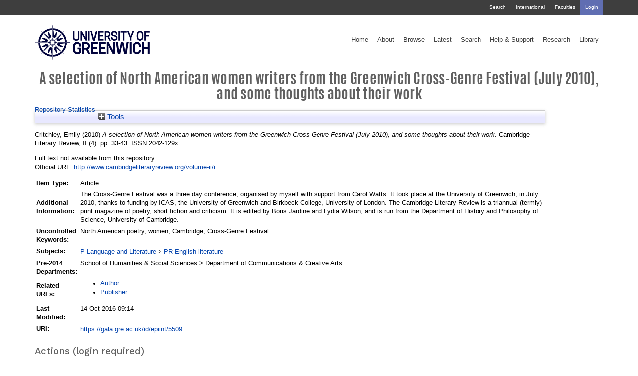

--- FILE ---
content_type: text/html; charset=utf-8
request_url: https://gala.gre.ac.uk/id/eprint/5509/
body_size: 45460
content:
<!DOCTYPE html>
<html xmlns="http://www.w3.org/1999/xhtml" class="gre no-nav no-banner 		  rnd4" data-fv="v1" id="1521922" lang="en-GB">
  <head>
    <meta charset="utf-8" />
    <meta content="IE=edge" http-equiv="X-UA-Compatible" />
    <meta content="width=device-width, initial-scale=1" name="viewport" />
    <meta content="1521922" name="dc.identifier" />
    <meta content="UU41KMRp_xInPGdy7XQ5eIKaaGLdgk9oI3Aj_OV1thM" name="google-site-verification" />
    <!--============= Standard metadata ==============--><!-- Framework (WebTeam) //--><!-- Version information //-->
    <meta content="v1" name="version_number" />
    <!-- Main Metadata //--><!-- University of Greenwich //-->
    <meta content="" name="keywords" />
    <meta content="" name="description" />
    <meta http-equiv="X-UA-Compatible" content="IE=edge" />
    <!--======== Page title =========-->
    <title>Greenwich Academic Literature Archive -  A selection of North American women writers from the Greenwich Cross-Genre Festival (July 2010), and some thoughts about their work </title>


<!--Site home -->


<!-- Google Tag Manager -->
<!-- <script><![CDATA[(function(w,d,s,l,i){w[l]=w[l]||[];w[l].push({'gtm.start':
new Date().getTime(),event:'gtm.js'});var f=d.getElementsByTagName(s)[0], j=d.createElement(s),dl=l!='dataLayer'?'&l='+l:'';j.async=true;j.src=
'https://www.googletagmanager.com/gtm.js?id='+i+dl;f.parentNode.insertBefore(j,f);
})(window,document,'script','dataLayer','GTM-5HNVNB');]]></script>-->
<!-- End Google Tag Manager -->

<meta content="72B4AF736FE7BD97BA9BE42186D4877B" name="msvalidate.01" />
<!--=============================== CSS =================================-->
    <link href="https://fonts.googleapis.com/css?family=Work+Sans:300,400,500,600" rel="stylesheet" type="text/css" />

    <!-- Bootstrap core CSS -->
    <link href="/style/bootstrap.min.css" rel="stylesheet" />
 <link href="//netdna.bootstrapcdn.com/bootstrap/3.0.0/css/bootstrap-glyphicons.css" rel="stylesheet" />
    <!-- Library CSS -->

<!--    <link rel="stylesheet" href="https://maxcdn.bootstrapcdn.com/font-awesome/4.4.0/css/font-awesome.min.css"> -->
<!--<script src="https://use.fontawesome.com/2442cca5e8.js"></script>-->

<!-- <link rel="stylesheet" href="https://www.gre.ac.uk/_assets/libraries/font-awesome/css/font-awesome.min.css"> -->

<script src="https://use.fontawesome.com/31be7267c3.js">// <!-- No script --></script>

    <!-- Custom styles for this template -->
    <link href="/style/gre.css" media="print, screen" rel="stylesheet" type="text/css" />

<!--[if lte IE 8]>
    <link href="/__data/assets/css_file/0009/1486746/ie8.css" type="text/css" rel="stylesheet" media="print, screen" />
<![endif]-->

    <!-- Dev styles for this template -->
    <link href="/style/lesslessless.css" media="print, screen" rel="stylesheet" type="text/css" />
    <link href="/style/morelesscss.css" media="print, screen" rel="stylesheet" type="text/css" />
    <link href="/style/selectboxit.css" media="print, screen" rel="stylesheet" type="text/css" />
    <link href="/style/jquery-ui.structure.min.css" media="print, screen" rel="stylesheet" type="text/css" />
    <link href="/style/jquery-ui.theme.min.css" media="print, screen" rel="stylesheet" type="text/css" />




<!--== Fallback for MSIE on SSL ==-->
<link href="https://fonts.googleapis.com/css?family=Oswald:300,400" rel="stylesheet" />



    <link href="/style/stylesheet.css" media="print, screen" rel="stylesheet" type="text/css" />


<!--========================== BROWSER ICONS ==========================-->
    <!--    Favicon    -->
<link href="https://www.gre.ac.uk/__data/assets/thumbnail/0006/1550796/varieties/v16.png" rel="icon" sizes="16x16" type="image/png" />  
<link href="https://www.gre.ac.uk/__data/assets/thumbnail/0006/1550796/varieties/v32.png" rel="icon" sizes="32x32" type="image/png" />  
<link href="https://www.gre.ac.uk/__data/assets/thumbnail/0006/1550796/varieties/v96.png" rel="icon" sizes="96x96" type="image/png" />  

    <!-- Apple touch icon -->
<link href="https://www.gre.ac.uk/__data/assets/thumbnail/0006/1550796/varieties/v180.png" rel="apple-touch-icon-precomposed" sizes="180x180" />  
<link href="https://www.gre.ac.uk/__data/assets/thumbnail/0006/1550796/varieties/v167.png" rel="apple-touch-icon-precomposed" sizes="167x167" />  
<link href="https://www.gre.ac.uk/__data/assets/thumbnail/0006/1550796/varieties/v152.png" rel="apple-touch-icon-precomposed" sizes="152x152" />  
<link href="https://www.gre.ac.uk/__data/assets/thumbnail/0006/1550796/varieties/v120.png" rel="apple-touch-icon-precomposed" />
<link href="https://www.gre.ac.uk/__data/assets/thumbnail/0006/1550796/varieties/v120.png" rel="apple-touch-icon" />

<meta content="Study with us" property="og:title" />
<meta content="" property="og:image" />
<meta content="University of Greenwich" property="og:site_name" />
<meta content="" property="og:description" />



<!--
  Running Squiz Matrix
  Developed by Squiz - http://www.squiz.net
  Squiz, Squiz Matrix, MySource, MySource Matrix and Squiz.net are registered Trademarks of Squiz Pty Ltd
  Page generated: 23 February 2018 10:21:40
-->

<meta content="5509" name="eprints.eprintid" />
<meta name="eprints.rev_number" content="20" />
<meta name="eprints.eprint_status" content="archive" />
<meta content="630" name="eprints.userid" />
<meta content="disk0/00/00/55/09" name="eprints.dir" />
<meta name="eprints.datestamp" content="2011-05-13 11:44:52" />
<meta name="eprints.lastmod" content="2016-10-14 09:14:32" />
<meta content="2011-05-13 11:44:52" name="eprints.status_changed" />
<meta name="eprints.type" content="article" />
<meta name="eprints.metadata_visibility" content="show" />
<meta content="Critchley, Emily" name="eprints.creators_name" />
<meta content="ce57" name="eprints.creators_id" />
<meta name="eprints.title" content="A selection of North American women writers from the Greenwich Cross-Genre Festival (July 2010), and some thoughts about their work" />
<meta content="pub" name="eprints.ispublished" />
<meta name="eprints.subjects" content="PR" />
<meta content="North American poetry, women, Cambridge, Cross-Genre Festival" name="eprints.keywords" />
<meta content="The Cross-Genre Festival was a three day conference, organised by myself with support from Carol Watts. It took place at the University of Greenwich, in July 2010, thanks to funding by ICAS, the University of Greenwich and Birkbeck College, University of London.
The Cambridge Literary Review is a triannual (termly) print magazine of poetry, short fiction and criticism. It is edited by Boris Jardine and Lydia Wilson, and is run from the Department of History and Philosophy of Science, University of Cambridge." name="eprints.note" />
<meta content="2010" name="eprints.date" />
<meta content="published" name="eprints.date_type" />
<meta name="eprints.publisher" content="University of Cambridge, Department of History and Philosophy of Science" />
<meta name="eprints.official_url" content="http://www.cambridgeliteraryreview.org/volume-ii/issue-4/" />
<meta name="eprints.creators_browse_id" content="630" />
<meta content="hss_dept2" name="eprints.pre2014_divisions" />
<meta name="eprints.full_text_status" content="none" />
<meta content="Cambridge Literary Review" name="eprints.publication" />
<meta content="II" name="eprints.volume" />
<meta content="4" name="eprints.number" />
<meta name="eprints.place_of_pub" content="Cambridge" />
<meta name="eprints.pagerange" content="33-43" />
<meta name="eprints.pages" content="142" />
<meta name="eprints.refereed" content="FALSE" />
<meta name="eprints.isbn" content="ISSN 2042-129X" />
<meta name="eprints.issn" content="2042-129x" />
<meta content="Cambridge Literary Review" name="eprints.book_title" />
<meta name="eprints.edition" content="Cambridge Literary Review 4" />
<meta content="Wilson, Lydia" name="eprints.editors_name" />
<meta name="eprints.editors_name" content="Jardine, Boris" />
<meta name="eprints.editors_id" content="Lydia Wilson&quot; &lt;lsmwilson@gmail.com&gt;" />
<meta content="&quot;Boris Jardine&quot; &lt;bj210@cam.ac.uk&gt;" name="eprints.editors_id" />
<meta content="http://www.gre.ac.uk/schools/humanities/departments/cca/staff-directory/emily-critchley" name="eprints.related_url_url" />
<meta content="http://www.cambridgeliteraryreview.org/about/" name="eprints.related_url_url" />
<meta content="author" name="eprints.related_url_type" />
<meta name="eprints.related_url_type" content="pub" />
<meta content="[1] Jean Day, Enthusiasm: Odes and Otium (2006). 
[2] Lisa Robertson is Canadian, though she lives in the US. 
[3] Barbara Guest originally wrote “An American could see in Swinburne the beginning of a beginning” in ‘H.D. and The Conflict of Imagism’ (1996). I think the inversion of
nationalities for a model of poetic rebellion in the twentieth century is apt. 
[4] Daniel Kane, Patti Smith and the problem with 'poetry', presented at the Greenwich Cross-Genre Festival (July, 2010). In this, Kane considered Patti Smith’s deliberate cultivations of a rock‘n’roll poetic persona—her figuring that “conventional femininity might not be the best way to be her to be her generation’s Mick Jagger”. 
[5] Maurice Merleau-Ponty, ‘Cézanne’s Doubt’ (1945). 
[6] William Shakespeare, As You Like It (1599/1600). 
[8] In an essay on Andrea Brady’s Wildfire (2010)—which Brady also read from at the Festival—Richard Owens makes an interesting comparison between this and Place’s trilogy-
in-process (Statement of Facts, Statement of the Case, Argument), asking “how does one textually gesture toward suffering—or evidence of suffering or representations of suffering—in a meaningful way that does not betray that suffering and works instead to responsibly register and, if at all possible, stem or ameliorate it?” Damn the Caesars (June, 2010), damnthecaesars.blogspot.com/2010/06/working-notes-andrea-bradys-wildfire.html. 
[9] ‘Working Notes from Rachel Blau DuPlessis’ , HOW(ever), 2:3 (May, 1985). 
[10] Because “woman has sex organs just about everywhere… feminine language is more diffusive than its ‘masculine counterpart’. That is undoubtedly the reason… her language…
goes off in all directions and… he is unable to discern the coherence.” Luce Irigaray, This Sex Which Is Not One (1977). 
[11] As per Hélène Cixous’ suggestion: “Woman must write her self ”, ‘The Laugh of the Medusa’ (1975). 
[12] This Sex Which Is Not One. 
[13] Again, the comparison with Brady’s Wildfire is apt. Cf:
we have made our representations besiege the represented and representers for honour hey the task is serious: marathon irony in which the man cradling his little son
is an instrument for a border. 
[14] Robertson deleted this line in a later edit. 
[15] Martin Heidegger, Being and Time (1927). 
[16] I.e., inseparable from, or woven into, the present, and also at a loss. Cf. Heidegger’s concept of Geworfenheit in Being and Time. 
[17] Robertson spent her time as the Judith E Wilson fellow of poetry at Cambridge University undertaking intense research into “the rhetorical structure of English meteorological description”, for which, she explains, “Wordsworth’s Prelude served as a guidebook for
the rustic.” The poetic result was The Weather (2001), the epigraph for which, from Walter Benjamin’s The Arcades Project, resonates in the context of Robertson’s poetics generally: “Architecture, fashion—yes, even the weather—are, in the interior of the collective, what the sensoria of organs, the feeling of sickness or health, are in the individual… They stand in the cycle of the eternally selfsame, until the collective seizes upon them in politics and history emerges”. 
[18] William Wordsworth: “at the present day […] a multitude of causes, unknown to former times, are now acting with a combined force to blunt the discriminating powers of the mind, and unfitting it for all voluntary exertion to reduce it to a state of almost savage torpor.” ‘Preface to Lyrical Ballads’ (1802). 
[19] Robertson later changed “bout” to “about”. 
[20] Corina Copp, ‘ATARAXIA: Freedom from Disturbance on the Work of Jean Day’, from the Greenwich Cross-Genre Festival (July, 2010). 
[21] Cf. Merleau-Ponty: “Doing away with exact contours in certain cases […] The object [in Cézanne’s work] is no longer covered by reflections and lost in its relationships to the atmosphere and other objects: it seems subtly illuminated from within, light emanates from it”. 
[22] “Every thing / A parliament of lines / Queerly gathered / At the Water / Table / ‘It may have been a dream [or drain]’ ”. 
[23] Barbara Guest, in ‘Invisible Architecture’, wrote that a poem should “quiver” slightly, as Edmund Hardy explored in his paper ‘Barbara Guest’s LITTLE GHOST: Notes on Colour,
Politics and the Infinite’, presented at the Greenwich Cross-Genre Festival (July, 2010). 
[24] E.g. “For the fruit / As soon as it moves / Becomes a line a / Knot as in cat”. 
[24] Jean Day, The Literal World (1998). 
[26] Cf. Emily Critchley, “Dilemmatic boundaries: constructing a poetics of thinking”, Intercapillary /Space, 1:4 (November, 2006); ‘ “[D]oubts, Complications and Distractions’: Rethinking the Role of Women in Language Poetry’, Hot Gun!, 1 (Summer, 2009); ‘Leslie Scalapino’s “alternative ways of seeing” ’, Delirious Hem, (September, 2010) and ‘Lyn Hejinian’s “Faustienne Beings-With” ’, Stress Fractures (2010). 
[26] From John Keats’ definition of “negative capability” (1817). 
[28] Webster’s Revised Unabridged Dictionary defines an ‘undersong’ as “1. The burden of a song; the chorus; the refrain” and “2. Accompanying strain; subordinate and underlying meaning; accompaniment; undertone.” 
[29] The poem comes from a collection-in-progress called Late Human. 
[30] In his paper on Guest, Edmund Hardy wrote: “Poetry is the art of colour without fixity […] of the infinite” and provides us with “fortunate confusion”." name="eprints.referencetext" />
<meta name="eprints.dates_date" content="2010" />
<meta name="eprints.dates_date_type" content="published" />
<meta content="305" name="eprints.hoa_compliant" />
<meta name="eprints.hoa_date_pub" content="2010" />
<meta name="eprints.hoa_exclude" content="FALSE" />
<meta content="  Critchley, Emily  (2010) A selection of North American women writers from the Greenwich Cross-Genre Festival (July 2010), and some thoughts about their work.  Cambridge Literary Review, II (4).  pp. 33-43.  ISSN 2042-129x        " name="eprints.citation" />
<link href="http://purl.org/DC/elements/1.0/" rel="schema.DC" />
<meta name="DC.relation" content="https://gala.gre.ac.uk/id/eprint/5509/" />
<meta content="A selection of North American women writers from the Greenwich Cross-Genre Festival (July 2010), and some thoughts about their work" name="DC.title" />
<meta name="DC.creator" content="Critchley, Emily" />
<meta name="DC.subject" content="PR English literature" />
<meta name="DC.publisher" content="University of Cambridge, Department of History and Philosophy of Science" />
<meta content="Wilson, Lydia" name="DC.contributor" />
<meta content="Jardine, Boris" name="DC.contributor" />
<meta name="DC.date" content="2010" />
<meta name="DC.type" content="Article" />
<meta name="DC.type" content="NonPeerReviewed" />
<meta name="DC.identifier" content="  Critchley, Emily  (2010) A selection of North American women writers from the Greenwich Cross-Genre Festival (July 2010), and some thoughts about their work.  Cambridge Literary Review, II (4).  pp. 33-43.  ISSN 2042-129x        " />
<meta content="http://www.cambridgeliteraryreview.org/volume-ii/issue-4/" name="DC.relation" />
<link href="https://gala.gre.ac.uk/id/eprint/5509/" rel="canonical" />
<link type="text/plain; charset=utf-8" href="https://gala.gre.ac.uk/cgi/export/eprint/5509/MARC%3A%3AASCII/greenwich-eprint-5509.txt" rel="alternate" title="MARC (ASCII)" />
<link type="text/plain; charset=utf-8" href="https://gala.gre.ac.uk/cgi/export/eprint/5509/EndNote/greenwich-eprint-5509.enw" rel="alternate" title="EndNote" />
<link rel="alternate" href="https://gala.gre.ac.uk/cgi/export/eprint/5509/XMLwithCitation/greenwich-eprint-5509.xml" type="application/vnd.eprints.data+xml; charset=utf-8" title="EP3 XML with Citation" />
<link type="text/plain; charset=utf-8" href="https://gala.gre.ac.uk/cgi/export/eprint/5509/XMLwithCitationBrief/greenwich-eprint-5509.txt" rel="alternate" title="XML with Citation (Brief)" />
<link title="Dublin Core" rel="alternate" type="text/plain; charset=utf-8" href="https://gala.gre.ac.uk/cgi/export/eprint/5509/GreenwichDC_For_OAI/greenwich-eprint-5509.txt" />
<link title="RDF+XML" rel="alternate" type="application/rdf+xml" href="https://gala.gre.ac.uk/cgi/export/eprint/5509/RDFXML/greenwich-eprint-5509.rdf" />
<link title="HTML Citation" rel="alternate" type="text/html; charset=utf-8" href="https://gala.gre.ac.uk/cgi/export/eprint/5509/HTML/greenwich-eprint-5509.html" />
<link title="MODS" href="https://gala.gre.ac.uk/cgi/export/eprint/5509/MODS/greenwich-eprint-5509.xml" type="text/xml; charset=utf-8" rel="alternate" />
<link type="application/json; charset=utf-8" href="https://gala.gre.ac.uk/cgi/export/eprint/5509/JSON/greenwich-eprint-5509.js" rel="alternate" title="JSON" />
<link title="Refer" href="https://gala.gre.ac.uk/cgi/export/eprint/5509/Refer/greenwich-eprint-5509.refer" type="text/plain" rel="alternate" />
<link title="HTML Profile Citation" rel="alternate" type="text/html; charset=utf-8" href="https://gala.gre.ac.uk/cgi/export/eprint/5509/HTMLProfile/greenwich-eprint-5509.html" />
<link title="MARC (ISO 2709)" href="https://gala.gre.ac.uk/cgi/export/eprint/5509/MARC%3A%3AUSMARC/greenwich-eprint-5509.mrc" type="application/marc; charset=utf-8" rel="alternate" />
<link title="Reference Manager" rel="alternate" type="text/plain" href="https://gala.gre.ac.uk/cgi/export/eprint/5509/RIS/greenwich-eprint-5509.ris" />
<link rel="alternate" href="https://gala.gre.ac.uk/cgi/export/eprint/5509/DIDL/greenwich-eprint-5509.xml" type="text/xml; charset=utf-8" title="MPEG-21 DIDL" />
<link type="application/vnd.eprints.data+xml; charset=utf-8" href="https://gala.gre.ac.uk/cgi/export/eprint/5509/XML/greenwich-eprint-5509.xml" rel="alternate" title="EP3 XML" />
<link title="OpenURL ContextObject" href="https://gala.gre.ac.uk/cgi/export/eprint/5509/ContextObject/greenwich-eprint-5509.xml" type="text/xml; charset=utf-8" rel="alternate" />
<link title="Simple Metadata" rel="alternate" type="text/plain; charset=utf-8" href="https://gala.gre.ac.uk/cgi/export/eprint/5509/Simple/greenwich-eprint-5509.txt" />
<link title="RIOXX2 XML" href="https://gala.gre.ac.uk/cgi/export/eprint/5509/RIOXX2/greenwich-eprint-5509.xml" type="text/xml; charset=utf-8" rel="alternate" />
<link title="RefWorks" href="https://gala.gre.ac.uk/cgi/export/eprint/5509/RefWorks/greenwich-eprint-5509.ref" type="text/plain" rel="alternate" />
<link title="OpenURL ContextObject in Span" rel="alternate" type="text/plain; charset=utf-8" href="https://gala.gre.ac.uk/cgi/export/eprint/5509/COinS/greenwich-eprint-5509.txt" />
<link title="RDF+N3" rel="alternate" type="text/n3" href="https://gala.gre.ac.uk/cgi/export/eprint/5509/RDFN3/greenwich-eprint-5509.n3" />
<link type="text/plain" href="https://gala.gre.ac.uk/cgi/export/eprint/5509/RDFNT/greenwich-eprint-5509.nt" rel="alternate" title="RDF+N-Triples" />
<link type="text/csv; charset=utf-8" href="https://gala.gre.ac.uk/cgi/export/eprint/5509/CSV/greenwich-eprint-5509.csv" rel="alternate" title="Multiline CSV" />
<link type="text/plain; charset=utf-8" href="https://gala.gre.ac.uk/cgi/export/eprint/5509/Text/greenwich-eprint-5509.txt" rel="alternate" title="ASCII Citation" />
<link title="Dublin Core" rel="alternate" type="text/plain; charset=utf-8" href="https://gala.gre.ac.uk/cgi/export/eprint/5509/DC/greenwich-eprint-5509.txt" />
<link title="BibTeX" href="https://gala.gre.ac.uk/cgi/export/eprint/5509/BibTeX/greenwich-eprint-5509.bib" type="text/plain; charset=utf-8" rel="alternate" />
<link title="METS" rel="alternate" type="text/xml; charset=utf-8" href="https://gala.gre.ac.uk/cgi/export/eprint/5509/METS/greenwich-eprint-5509.xml" />
<link href="https://gala.gre.ac.uk/" rel="Top" />
    <link rel="Sword" href="https://gala.gre.ac.uk/sword-app/servicedocument" />
    <link href="https://gala.gre.ac.uk/id/contents" rel="SwordDeposit" />
    <link href="https://gala.gre.ac.uk/cgi/search" rel="Search" type="text/html" />
    <link rel="Search" type="application/opensearchdescription+xml" href="https://gala.gre.ac.uk/cgi/opensearchdescription" title="Greenwich Academic Literature Archive" />
    <script src="https://www.google.com/jsapi" type="text/javascript">
//padder
</script><script type="text/javascript">
// <![CDATA[
google.charts.load("current", {packages:["corechart", "geochart"]});
// ]]></script><script type="text/javascript">
// <![CDATA[
var eprints_http_root = "https://gala.gre.ac.uk";
var eprints_http_cgiroot = "https://gala.gre.ac.uk/cgi";
var eprints_oai_archive_id = "gala.gre.ac.uk";
var eprints_logged_in = false;
var eprints_logged_in_userid = 0; 
var eprints_logged_in_username = ""; 
var eprints_logged_in_usertype = ""; 
var eprints_lang_id = "en";
// ]]></script>
    <style type="text/css">.ep_logged_in { display: none }</style>
    <link type="text/css" rel="stylesheet" href="/style/auto-3.4.6.css?1763026674" />
    <script src="/javascript/auto-3.4.6.js?1745400134" type="text/javascript">
//padder
</script>
    <!--[if lte IE 6]>
        <link rel="stylesheet" type="text/css" href="/style/ie6.css" />
   <![endif]-->
    <meta name="Generator" content="EPrints 3.4.6" />
    <meta http-equiv="Content-Type" content="text/html; charset=UTF-8" />
    <meta content="en" http-equiv="Content-Language" />
    

</head>
  <body class="hero no-hack " data-extjs="lc" data-hero-video="" id="default"><!-- Google Tag Manager (noscript) -->
<noscript><iframe height="0" src="https://www.googletagmanager.com/ns.html?id=GTM-5HNVNB" style="display:none;visibility:hidden" width="0"></iframe></noscript>
<!-- End Google Tag Manager (noscript) -->

<!--================ TOP NAVIGATION ======================-->
<!--=============== Top bar nav ===============-->
  
    
						
						<a class="sr-only" href="#skip">Skip navigation <i aria-hidden="true" class="fa fa-step-forward"></i></a>
    <nav class="navbar navbar-fixed-top">
       <div class="navbar-top">
          <div class="container">
<!--
            <div id="sitesearch" class="hidden-xs">
              <form action="http://search.gre.ac.uk/s/search.html" method="GET" role="search">
                  <label for="query" class="hidden"><i class="fa fa-search">Search</i></label>
                  <input type="hidden" name="collection" value="website-meta">
                  <input type="hidden" name="profile" value="_default">
                  <input class="search-input" required="" name="query" id="query" title="Search query" type="text" value="" accesskey="q" placeholder="Search site" data-ng-disabled="isDisplayed('cart') || isDisplayed('history')">
                <input type="hidden" name="form" value="simple">
                <button type="submit" class="btn search-submit"><i class="fa fa-search"></i></button>
              </form>
            </div>
-->
            <ul class="nav navbar-nav">
              <li><a class="nav_header_search" href="https://www.gre.ac.uk/search">Search</a></li>
              <li><a class="nav_header_international" href="https://www.gre.ac.uk/international">International</a></li>
              <li><a class="nav_header_faculties" href="https://www.gre.ac.uk/about-us/faculty">Faculties</a></li>
      	      <li class="highlight"><div class="ep_gre_login_status"><a class="ep_tm_key_tools_item_link" href="/cgi/users/home">Login</a></div></li>
            </ul>
          </div>
        </div>          <div class="container navbar-main">
            <div class="navbar-header">
            <button aria-controls="mobile-nav" aria-expanded="false" class="navbar-toggle collapsed" data-target="#mobile-nav" data-toggle="collapse" type="button">

<!--        <span class="sr-only">Toggle navigation</span>
              <span class="icon-bar"></span>
              <span class="icon-bar"></span>
              <span class="icon-bar"></span>
-->
              Menu
            </button>

<!-- logo -->
	   <a class="navbar-brand" href="https://www.gre.ac.uk">
<img alt="University of Greenwich" class="logo-lg" src="/images/logo_blue_550.png" /><img alt="University of Greenwich" class="logo-sm" src="/images/logo_blue_550.png" /></a>

          </div><div aria-expanded="false" class="collapse" id="mobile-nav" role="navigation">

<ul class="nav navbar-nav">

  <li><a class="nav_main_home" href="/">Home</a></li>

  <li><a class="nav_main_about" href="/information.html">About</a></li>

  <li><a class="nav_main_browse" href="/view">Browse</a></li>

  <li><a class="nav_main_latest" href="/cgi/latest">Latest</a></li>

  <li><a class="nav_main_search" href="/cgi/search/advanced">Search</a></li>

  <li><a class="nav_main_guide" href="/keyinfo.html">Help &amp; Support</a></li>

  <li><a class="nav_main_research" href="https://www.gre.ac.uk/research">Research</a></li>

  <li><a class="nav_main_library" href="http://www.gre.ac.uk/it-and-library/library">Library</a></li>

</ul>

</div><div class="collapse navbar-collapse" id="desktop-nav" role="navigation">
  
  <ul class="nav navbar-nav main-nav">
    <li class="dropdown"><a class="nav_main_home" href="/">Home</a></li> 
     
    <li class="dropdown"><a class="nav_main_about" href="/information.html">About</a></li> 
     
    <li class="dropdown"><a class="nav_main_browse" href="/view">Browse</a></li> 
 
    <li class="dropdown"><a class="nav_main_latest" href="/cgi/latest">Latest</a></li> 
    
    <li class="dropdown"><a class="nav_main_search" href="/cgi/search/advanced">Search</a></li> 
     
    <li class="dropdown"><a class="nav_main_guide" href="/keyinfo.html">Help &amp; Support</a></li> 
     
    <li class="dropdown"><a class="nav_main_research" href="https://www.gre.ac.uk/research">Research</a></li> 
 
    <li class="dropdown"><a class="nav_main_library" href="http://www.gre.ac.uk/it-and-library/library">Library</a></li>   
  </ul>
</div>        </div>
    </nav>
<div class="banner"></div>

<a id="skip" name="skip"></a><div class="container"><article><h1 class="sr-only">

A selection of North American women writers from the Greenwich Cross-Genre Festival (July 2010), and some thoughts about their work

</h1><div class="page-content"><!-- START PAGE CONTENT --><h1>

A selection of North American women writers from the Greenwich Cross-Genre Festival (July 2010), and some thoughts about their work

</h1>

<div class="user-menu">
	<ul id="ep_tm_menu_tools" class="ep_tm_key_tools"><li class="ep_tm_key_tools_item"><a class="ep_tm_key_tools_item_link" href="https://gala.gre.ac.uk/cgi/stats/report">Repository Statistics</a></li></ul>
</div>

<div class="ep_tm_page_content">
	<div class="ep_summary_content"><div class="ep_summary_content_top"><div id="ep_summary_box_2" class="ep_summary_box ep_plugin_summary_box_tools"><div class="ep_summary_box_title"><div class="ep_no_js">Tools</div><div id="ep_summary_box_2_colbar" class="ep_only_js" style="display: none"><a onclick="EPJS_blur(event); EPJS_toggleSlideScroll('ep_summary_box_2_content',true,'ep_summary_box_2');EPJS_toggle('ep_summary_box_2_colbar',true);EPJS_toggle('ep_summary_box_2_bar',false);return false" class="ep_box_collapse_link" href="#"><img border="0" alt="-" src="/style/images/minus.png" /> Tools</a></div><div id="ep_summary_box_2_bar" class="ep_only_js"><a onclick="EPJS_blur(event); EPJS_toggleSlideScroll('ep_summary_box_2_content',false,'ep_summary_box_2');EPJS_toggle('ep_summary_box_2_colbar',false);EPJS_toggle('ep_summary_box_2_bar',true);return false" class="ep_box_collapse_link" href="#"><img border="0" alt="+" src="/style/images/plus.png" /> Tools</a></div></div><div class="ep_summary_box_body" id="ep_summary_box_2_content" style="display: none"><div id="ep_summary_box_2_content_inner"><div class="ep_block" style="margin-bottom: 1em"><form action="https://gala.gre.ac.uk/cgi/export_redirect" method="get" accept-charset="utf-8">
  <input type="hidden" id="eprintid" name="eprintid" value="5509" />
  <select aria-labelledby="box_tools_export_button" name="format">
    <option value="DC">Dublin Core</option>
    <option value="BibTeX">BibTeX</option>
    <option value="METS">METS</option>
    <option value="CSV">Multiline CSV</option>
    <option value="Text">ASCII Citation</option>
    <option value="RDFNT">RDF+N-Triples</option>
    <option value="RDFN3">RDF+N3</option>
    <option value="COinS">OpenURL ContextObject in Span</option>
    <option value="RefWorks">RefWorks</option>
    <option value="Simple">Simple Metadata</option>
    <option value="ContextObject">OpenURL ContextObject</option>
    <option value="RIOXX2">RIOXX2 XML</option>
    <option value="MARC::USMARC">MARC (ISO 2709)</option>
    <option value="XML">EP3 XML</option>
    <option value="DIDL">MPEG-21 DIDL</option>
    <option value="RIS">Reference Manager</option>
    <option value="HTMLProfile">HTML Profile Citation</option>
    <option value="Refer">Refer</option>
    <option value="JSON">JSON</option>
    <option value="MODS">MODS</option>
    <option value="GreenwichDC_For_OAI">Dublin Core</option>
    <option value="XMLwithCitation">EP3 XML with Citation</option>
    <option value="MARC::ASCII">MARC (ASCII)</option>
    <option value="EndNote">EndNote</option>
    <option value="XMLwithCitationBrief">XML with Citation (Brief)</option>
    <option value="HTML">HTML Citation</option>
    <option value="RDFXML">RDF+XML</option>
  </select>
  <input type="submit" id="box_tools_export_button" class="ep_form_action_button" value="Export" />
</form></div><div class="addtoany_share_buttons"><a href="https://www.addtoany.com/share?linkurl=https://gala.gre.ac.uk/id/eprint/5509&amp;title=A selection of North American women writers from the Greenwich Cross-Genre Festival (July 2010), and some thoughts about their work" target="_blank"><img alt="Add to Any" src="/images/shareicon/a2a.svg" class="ep_form_action_button" /></a><a href="https://www.addtoany.com/add_to/twitter?linkurl=https://gala.gre.ac.uk/id/eprint/5509&amp;linkname=A selection of North American women writers from the Greenwich Cross-Genre Festival (July 2010), and some thoughts about their work" target="_blank"><img src="/images/shareicon/twitter.svg" class="ep_form_action_button" alt="Add to Twitter" /></a><a target="_blank" href="https://www.addtoany.com/add_to/facebook?linkurl=https://gala.gre.ac.uk/id/eprint/5509&amp;linkname=A selection of North American women writers from the Greenwich Cross-Genre Festival (July 2010), and some thoughts about their work"><img src="/images/shareicon/facebook.svg" class="ep_form_action_button" alt="Add to Facebook" /></a><a href="https://www.addtoany.com/add_to/linkedin?linkurl=https://gala.gre.ac.uk/id/eprint/5509&amp;linkname=A selection of North American women writers from the Greenwich Cross-Genre Festival (July 2010), and some thoughts about their work" target="_blank"><img alt="Add to Linkedin" class="ep_form_action_button" src="/images/shareicon/linkedin.svg" /></a><a target="_blank" href="https://www.addtoany.com/add_to/pinterest?linkurl=https://gala.gre.ac.uk/id/eprint/5509&amp;linkname=A selection of North American women writers from the Greenwich Cross-Genre Festival (July 2010), and some thoughts about their work"><img alt="Add to Pinterest" src="/images/shareicon/pinterest.svg" class="ep_form_action_button" /></a><a target="_blank" href="https://www.addtoany.com/add_to/email?linkurl=https://gala.gre.ac.uk/id/eprint/5509&amp;linkname=A selection of North American women writers from the Greenwich Cross-Genre Festival (July 2010), and some thoughts about their work"><img src="/images/shareicon/email.svg" class="ep_form_action_button" alt="Add to Email" /></a></div><p class="ep_block" style="margin-bottom: 1em"></p></div></div></div></div><div class="ep_summary_content_left"></div><div class="ep_summary_content_right"></div><div class="ep_summary_content_main">

  <p style="margin-bottom: 1em">
    


    <span class="person"><span class="person_name">Critchley, Emily</span></span>
  

(2010)

<em>A selection of North American women writers from the Greenwich Cross-Genre Festival (July 2010), and some thoughts about their work.</em>


    Cambridge Literary Review, II (4).
     pp. 33-43.
     ISSN 2042-129x
  


  



	



  </p>

  

  

  

    
      Full text not available from this repository.
      
    
  
    

  

  
    <div style="margin-bottom: 1em">
      Official URL: <a href="http://www.cambridgeliteraryreview.org/volume-ii/issue-4/" target="0">http://www.cambridgeliteraryreview.org/volume-ii/i...</a>
    </div>
  

  

  <table style="margin-bottom: 1em; margin-top: 1em;" cellpadding="3">
    <tr>
      <th align="right">Item Type:</th>
      <td>
        Article
        
        
        
      </td>
    </tr>
    
    
    
      	
			
		    
    
      	
			
				<tr>
					<th align="right">Additional Information:</th>
					<td valign="top">The Cross-Genre Festival was a three day conference, organised by myself with support from Carol Watts. It took place at the University of Greenwich, in July 2010, thanks to funding by ICAS, the University of Greenwich and Birkbeck College, University of London.&#13;
The Cambridge Literary Review is a triannual (termly) print magazine of poetry, short fiction and criticism. It is edited by Boris Jardine and Lydia Wilson, and is run from the Department of History and Philosophy of Science, University of Cambridge.</td>
				</tr>
			
		    
    
      	
			
				<tr>
					<th align="right">Uncontrolled Keywords:</th>
					<td valign="top">North American poetry, women, Cambridge, Cross-Genre Festival</td>
				</tr>
			
		    
    
      	
			
				<tr>
					<th align="right">Subjects:</th>
					<td valign="top"><a href="https://gala.gre.ac.uk/view/subjects/P.html">P Language and Literature</a> &gt; <a href="https://gala.gre.ac.uk/view/subjects/PR.html">PR English literature</a></td>
				</tr>
			
		    
    
      	
			
		    
    
      	
			
				
				        <tr>
						<th align="right">Pre-2014 Departments:</th>
					        <td valign="top">School of Humanities &amp; Social Sciences &gt; Department of Communications &amp; Creative Arts</td>
					</tr>
				
			
		    
    
      	
			
				<tr>
					<th align="right">Related URLs:</th>
					<td valign="top"><ul><li><a href="http://www.gre.ac.uk/schools/humanities/departments/cca/staff-directory/emily-critchley">Author</a></li><li><a href="http://www.cambridgeliteraryreview.org/about/">Publisher</a></li></ul></td>
				</tr>
			
		    
    
      	
			
		    
    
      	
			
				<tr>
					<th align="right">Last Modified:</th>
					<td valign="top">14 Oct 2016 09:14</td>
				</tr>
			
		    
    
    <tr>
      <th align="right">URI:</th>
      <td valign="top"><a href="https://gala.gre.ac.uk/id/eprint/5509">https://gala.gre.ac.uk/id/eprint/5509</a></td>
    </tr>
  </table>
  
  

  
  

  
    <h3>Actions (login required)</h3>
    <table class="ep_summary_page_actions">
    
      <tr>
        <td><a href="/cgi/users/home?screen=EPrint%3A%3AView&amp;eprintid=5509"><img alt="View Item" title="View Item button" class="ep_form_action_icon" src="/style/images/action_view.png" role="button" /></a></td>
        <td>View Item</td>
      </tr>
    
    </table>
  

</div><div class="ep_summary_content_bottom"><div class="ep_summary_box ep_plugin_summary_box_greenwichaltmetric" id="ep_summary_box_1"><div class="ep_summary_box_title"><div class="ep_no_js">Altmetric</div><div class="ep_only_js" id="ep_summary_box_1_colbar"><a href="#" class="ep_box_collapse_link" onclick="EPJS_blur(event); EPJS_toggleSlideScroll('ep_summary_box_1_content',true,'ep_summary_box_1');EPJS_toggle('ep_summary_box_1_colbar',true);EPJS_toggle('ep_summary_box_1_bar',false);return false"><img src="/style/images/minus.png" alt="-" border="0" /> Altmetric</a></div><div class="ep_only_js" id="ep_summary_box_1_bar" style="display: none"><a href="#" class="ep_box_collapse_link" onclick="EPJS_blur(event); EPJS_toggleSlideScroll('ep_summary_box_1_content',false,'ep_summary_box_1');EPJS_toggle('ep_summary_box_1_colbar',true);EPJS_toggle('ep_summary_box_1_bar',false);return false"><img alt="+" border="0" src="/style/images/plus.png" /> Altmetric</a></div></div><div id="ep_summary_box_1_content" class="ep_summary_box_body"><div id="ep_summary_box_1_content_inner"><div data-altmetric-id="ISSN 2042-129X" id="altmetric_summary_page" data-altmetric-id-type="isbn"></div><script type="text/javascript">
// <![CDATA[
new EP_Altmetric_Badge( 'altmetric_summary_page' );
// ]]></script></div></div></div></div><div class="ep_summary_content_after"></div></div>
</div>

    <!-- END PAGE CONTENT -->

  </div></article></div> <!-- END main section -->

<!--==================================== PAGE END JAVASCRIPT =======================================-->
			
						    <!--================ Bootstrap core JavaScript =============== -->
    <!-- Placed at the end of the document so the pages load faster -->
    <script src="https://ajax.googleapis.com/ajax/libs/jquery/1.11.3/jquery.min.js">// <!-- No script --></script>
    <script>jQuery.noConflict(); </script>
    <script src="/javascript/bootstrap.min.js">// <!-- No script --></script> <!-- GREENWICH-234: [2024-FEB-20/ajm1n23] -->

    <!--<script src="/__data/assets/js_file/0010/1143685/externalscripts.js"/>

    <script src="/__data/assets/js_file/0007/1137922/bootstrap.min.js"/>
<script src="/__data/assets/js_file/0008/1137932/handlebars-v4.0.4.js"/>-->
   <!-- programme search -->
    <!--<script src="/__data/assets/js_file/0010/1137916/programmesearchjs.js"/>-->
    <!-- IE10 viewport hack for Surface/desktop Windows 8 bug -->
    <!--<script src="/__data/assets/js_file/0008/1137923/ie10-viewport-bug-workaround.js"></script>--><!--================ Conversion hacks JavaScript =============== -->
    <!--<script src="/__data/assets/js_file/0008/1137914/hacks.js" type="text/javascript"/>-->
					<!--================ Standard university JavaScript =============== -->
<!--<script src="/__data/assets/js_file/0004/1206274/js-cookie.js"/>
    <script src="/__data/assets/js_file/0010/1168966/gre.js" type="text/javascript"/>
    <script src="/__data/assets/js_file/0006/1148658/gre-listeners.js" type="text/javascript"/>-->
					
<!-- this is for the siteimprove analytics demo. GE -->

<script type="text/javascript">
//<![CDATA[
(function() {
var sz = document.createElement('script'); sz.type = 'text/javascript'; sz.async = true;
sz.src = '//siteimproveanalytics.com/js/siteanalyze_51623567.js';
var s = document.getElementsByTagName('script')[0]; s.parentNode.insertBefore(sz, s);
})();//]]>
</script>
<!--================ Other libraries JavaScript =============== -->


<!--
<script src="/__data/assets/js_file/0017/1141352/htmlparser.js"/>

<script src="/__data/assets/js_file/0019/1141354/postscribe_min.js"/>

<script src="/__data/assets/js_file/0012/1159698/momentjs.js"/>

<script src="/__data/assets/js_file/0003/1168644/jquery-ui.min.js"/>
<script src="/__data/assets/js_file/0007/1168648/selectboxit.js"/>
<script src="/__data/assets/js_file/0003/1123923/jets.min.js"/>
-->


<div id="postscribe-scripts"></div><!--================ Document ready JavaScript =============== -->

    <script type="text/javascript">//<![CDATA[

    $( document ).ready(function() {



<!-- =============== General namespacing =============== -->

var sHTMLID = $('html').attr('id');
var namespace = '';

if (typeof sHTMLID !== typeof undefined && sHTMLID !== false) {
    namespace = sHTMLID;
}

var sBodyClass = $('body').attr('class');
var pagetype = '';

if (typeof sBodyClass !== typeof undefined && sBodyClass !== false) {
    pagetype = sBodyClass;
}

<!-- =============== JS namespacing =============== -->

fireScripts();


<!-- =============== Conversion hacks =============== -->

var sVersion = $('html').data('fv');

if(sVersion != 'v1') {


       layoutHacks(true,pagetype,namespace);


}

    });



    //]]></script>


						<script>//<![CDATA[
  (function(i,s,o,g,r,a,m){i['GoogleAnalyticsObject']=r;i[r]=i[r]||function(){
  (i[r].q=i[r].q||[]).push(arguments)},i[r].l=1*new Date();a=s.createElement(o),
  m=s.getElementsByTagName(o)[0];a.async=1;a.src=g;m.parentNode.insertBefore(a,m)
  })(window,document,'script','https://www.google-analytics.com/analytics.js','ga');

  ga('create', 'UA-1380516-7', 'auto');
  ga('send', 'pageview');

//]]></script>

						

<!--==================================== SUBSITE FOOTER SECTION =======================================-->
  


<!--==================================== FOOTER SECTION =======================================-->

  
    
						
						





<div class="hidden">G 1138238</div>
<footer class="site-footer">
  <div class="container" id="footer-nav" role="navigation">
   <nav>
<div class="footer-column col-sm-6 col-lg-3 media-buttons">

<h3>Connect with us</h3>

<ul>

<li><a class="nav_footer_connect" href="//facebook.com/uniofgreenwich" target="_blank"><i class="fa fa-facebook-official"></i><span class="sr-only">Facebook page</span></a></li>

<li><a class="nav_footer_connect" href="https://twitter.com/UniofGreenwich" target="_blank"><i class="fa fa-twitter"></i><span class="sr-only">Twitter feed</span></a></li>


<li><a class="nav_footer_connect" href="https://www.youtube.com/subscription_center?add_user=UniversityGreenwich" target="_blank"><i class="fa fa-youtube-play"></i><span class="sr-only">YouTube channel</span></a></li>

<li><a class="nav_footer_connect" href="https://instagram.com/uniofgreenwich/" target="_blank"><i class="fa fa-instagram"></i><span class="sr-only">Instagram page</span></a></li>

<li><a class="nav_footer_connect" href="https://www.linkedin.com/edu/school?id=12704" target="_blank"><i class="fa fa-linkedin"></i><span class="sr-only">LinkedIn page</span></a></li>

<li><a class="nav_footer_connect" href="https://www.snapchat.com/add/uniofgreenwich" target="_blank"><i class="fa fa-snapchat-ghost"></i><span class="sr-only">Snapchat page</span></a></li>


</ul>
</div>
<div class="footer-column col-sm-6 col-lg-3" id="new_content_container_1107811">
<h3>Students &amp; Staff</h3><ul><li><a class="nav_footer_students" href="//portal.gre.ac.uk">Student &amp; Staff portal</a></li><li><a class="nav_footer_students" href="https://www.gre.ac.uk/it-and-library">IT &amp; library services</a></li></ul>
</div>

<div class="clearfix hidden-lg" id="new_content_container_1107860">

</div>

<div class="footer-column col-sm-6 col-lg-3" id="new_content_container_1107813">
<h3>About us</h3><ul><li><a class="nav_footer_about" href="https://www.gre.ac.uk/contact">Contact us</a></li><li><a class="nav_footer_about" href="https://www.gre.ac.uk/campus">Our campuses</a></li><li><a class="nav_footer_about" href="https://www.gre.ac.uk/travel">How to find us</a></li><li><a class="nav_footer_about" href="https://www.gre.ac.uk/whatson">What's on</a></li><li><a class="nav_footer_about" href="https://www.gre.ac.uk/services">Corporate services</a></li><li><a class="nav_footer_about" href="https://www.gre.ac.uk/news">Media &amp; news</a></li><li><a class="nav_footer_about" href="https://www.gre.ac.uk/jobs">Work for us</a></li><li><a class="nav_footer_about" href="https://www.gre.ac.uk/sustain">Sustainability</a></li></ul>
</div>

<div class="footer-column col-sm-6 col-lg-3" id="new_content_container_1107849">
<h3>Useful links</h3><ul><li><a class="nav_footer_usefullinks" href="https://www.gre.ac.uk/accessibility">Accessibility</a></li><li><a class="nav_footer_usefullinks" href="https://www.gre.ac.uk/privacy">Privacy and cookies</a></li><li><a class="nav_footer_usefullinks" href="https://www.gre.ac.uk/about-us/governance/information-compliance/making-requests-for-information/foi-publication-scheme">Freedom of Information</a></li><li><a class="nav_footer_usefullinks" href="https://docs.gre.ac.uk/rep/vco/modern-slavery-statement">Modern Slavery Statement</a></li><li><a class="nav_footer_usefullinks" href="https://www.gre.ac.uk/legal">Legal information</a></li><li><a class="nav_footer_usefullinks" href="https://www.gre.ac.uk/disclaimer">Terms &amp; conditions</a></li><li><a class="nav_footer_usefullinks" href="https://www.gre.ac.uk/copyright">Copyright</a></li></ul>
</div>
       </nav>
      </div>						
      <div class="hidden" id="site-cookie-message">
        <h2>This site uses cookies<span class="xs-hide-inline"> to help provide you with the best possible browsing experience.</span> <a href="https://www.gre.ac.uk/privacy">Find out more<span class="sr-only"> about cookies</span></a>.<a class="closelink" href="#"><span class="closelink-text">close</span><span aria-hidden="true" class="closelink-icon glyphicon glyphicon-remove"></span></a></h2>
      </div>
<div class="hidden sticky-button"><a href="https://www.gre.ac.uk/clearing/priority-clearing"><i class="fa fa-star"></i>Join Priority Clearing</a></div>

<div class="gre-location-info" data-ip="193.60.78.98"></div>    
</footer>						


<!--================================== END FOOTER SECTION =====================================-->





</body>
</html>